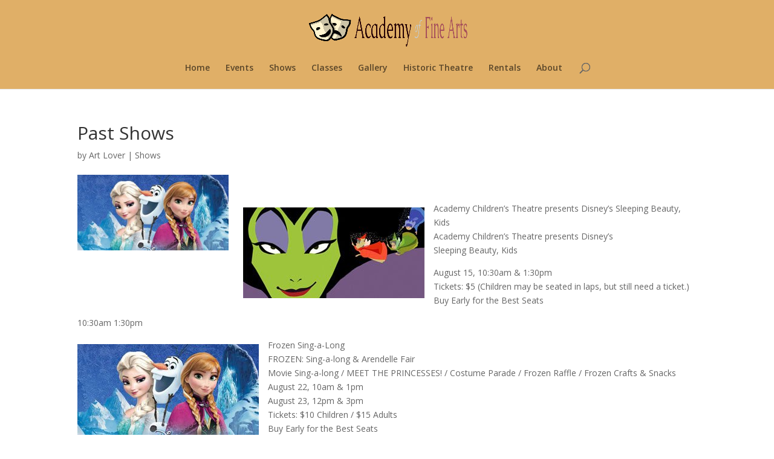

--- FILE ---
content_type: text/html; charset=UTF-8
request_url: http://www.academyfinearts.com/stage/performances.asp
body_size: 9021
content:
<!DOCTYPE html>
<html lang="en-US" prefix="og: http://ogp.me/ns# fb: http://ogp.me/ns/fb#">
<head>
	<meta charset="UTF-8" />
<meta http-equiv="X-UA-Compatible" content="IE=edge">
	<link rel="pingback" href="http://www.academyfinearts.com/xmlrpc.php" />

	<script type="text/javascript">
		document.documentElement.className = 'js';
	</script>

	<script>var et_site_url='http://www.academyfinearts.com';var et_post_id='549';function et_core_page_resource_fallback(a,b){"undefined"===typeof b&&(b=a.sheet.cssRules&&0===a.sheet.cssRules.length);b&&(a.onerror=null,a.onload=null,a.href?a.href=et_site_url+"/?et_core_page_resource="+a.id+et_post_id:a.src&&(a.src=et_site_url+"/?et_core_page_resource="+a.id+et_post_id))}
</script><title>Past Shows</title>
<meta name='robots' content='max-image-preview:large' />

<!-- SEO Ultimate (http://www.seodesignsolutions.com/wordpress-seo/) -->
	<link rel="canonical" href="http://www.academyfinearts.com/stage/performances.asp" />
	<meta name="description" content="Past Shows" />
	<meta property="og:type" content="article" />
	<meta property="og:title" content="Past Shows" />
	<meta property="og:description" content="Past Shows" />
	<meta property="og:url" content="http://www.academyfinearts.com/stage/performances.asp" />
	<meta property="og:image" content="http://www.academyfinearts.com/wp-content/uploads/2017/10/frozen.jpg" />
	<meta property="article:published_time" content="2026-01-06" />
	<meta property="article:modified_time" content="2026-01-06" />
	<meta property="article:author" content="http://www.academyfinearts.com/author/steelyeye/" />
	<meta property="article:section" content="Shows" />
	<meta name="twitter:card" content="summary" />
<!-- /SEO Ultimate -->

<link rel='dns-prefetch' href='//fonts.googleapis.com' />
<link rel='dns-prefetch' href='//s.w.org' />
<link rel="alternate" type="application/rss+xml" title=" &raquo; Feed" href="http://www.academyfinearts.com/feed/" />
<link rel="alternate" type="application/rss+xml" title=" &raquo; Comments Feed" href="http://www.academyfinearts.com/comments/feed/" />
<script type="text/javascript">
window._wpemojiSettings = {"baseUrl":"https:\/\/s.w.org\/images\/core\/emoji\/13.1.0\/72x72\/","ext":".png","svgUrl":"https:\/\/s.w.org\/images\/core\/emoji\/13.1.0\/svg\/","svgExt":".svg","source":{"concatemoji":"http:\/\/www.academyfinearts.com\/wp-includes\/js\/wp-emoji-release.min.js?ver=43c9b4ba0a3eabdd46daeabacbe53bc7"}};
/*! This file is auto-generated */
!function(e,a,t){var n,r,o,i=a.createElement("canvas"),p=i.getContext&&i.getContext("2d");function s(e,t){var a=String.fromCharCode;p.clearRect(0,0,i.width,i.height),p.fillText(a.apply(this,e),0,0);e=i.toDataURL();return p.clearRect(0,0,i.width,i.height),p.fillText(a.apply(this,t),0,0),e===i.toDataURL()}function c(e){var t=a.createElement("script");t.src=e,t.defer=t.type="text/javascript",a.getElementsByTagName("head")[0].appendChild(t)}for(o=Array("flag","emoji"),t.supports={everything:!0,everythingExceptFlag:!0},r=0;r<o.length;r++)t.supports[o[r]]=function(e){if(!p||!p.fillText)return!1;switch(p.textBaseline="top",p.font="600 32px Arial",e){case"flag":return s([127987,65039,8205,9895,65039],[127987,65039,8203,9895,65039])?!1:!s([55356,56826,55356,56819],[55356,56826,8203,55356,56819])&&!s([55356,57332,56128,56423,56128,56418,56128,56421,56128,56430,56128,56423,56128,56447],[55356,57332,8203,56128,56423,8203,56128,56418,8203,56128,56421,8203,56128,56430,8203,56128,56423,8203,56128,56447]);case"emoji":return!s([10084,65039,8205,55357,56613],[10084,65039,8203,55357,56613])}return!1}(o[r]),t.supports.everything=t.supports.everything&&t.supports[o[r]],"flag"!==o[r]&&(t.supports.everythingExceptFlag=t.supports.everythingExceptFlag&&t.supports[o[r]]);t.supports.everythingExceptFlag=t.supports.everythingExceptFlag&&!t.supports.flag,t.DOMReady=!1,t.readyCallback=function(){t.DOMReady=!0},t.supports.everything||(n=function(){t.readyCallback()},a.addEventListener?(a.addEventListener("DOMContentLoaded",n,!1),e.addEventListener("load",n,!1)):(e.attachEvent("onload",n),a.attachEvent("onreadystatechange",function(){"complete"===a.readyState&&t.readyCallback()})),(n=t.source||{}).concatemoji?c(n.concatemoji):n.wpemoji&&n.twemoji&&(c(n.twemoji),c(n.wpemoji)))}(window,document,window._wpemojiSettings);
</script>
<meta content="Divi v.3.19.3" name="generator"/><style type="text/css">
img.wp-smiley,
img.emoji {
	display: inline !important;
	border: none !important;
	box-shadow: none !important;
	height: 1em !important;
	width: 1em !important;
	margin: 0 0.07em !important;
	vertical-align: -0.1em !important;
	background: none !important;
	padding: 0 !important;
}
</style>
	<link rel='stylesheet' id='wp-block-library-css'  href='http://www.academyfinearts.com/wp-includes/css/dist/block-library/style.min.css?ver=43c9b4ba0a3eabdd46daeabacbe53bc7' type='text/css' media='all' />
<style id='global-styles-inline-css' type='text/css'>
body{--wp--preset--color--black: #000000;--wp--preset--color--cyan-bluish-gray: #abb8c3;--wp--preset--color--white: #ffffff;--wp--preset--color--pale-pink: #f78da7;--wp--preset--color--vivid-red: #cf2e2e;--wp--preset--color--luminous-vivid-orange: #ff6900;--wp--preset--color--luminous-vivid-amber: #fcb900;--wp--preset--color--light-green-cyan: #7bdcb5;--wp--preset--color--vivid-green-cyan: #00d084;--wp--preset--color--pale-cyan-blue: #8ed1fc;--wp--preset--color--vivid-cyan-blue: #0693e3;--wp--preset--color--vivid-purple: #9b51e0;--wp--preset--gradient--vivid-cyan-blue-to-vivid-purple: linear-gradient(135deg,rgba(6,147,227,1) 0%,rgb(155,81,224) 100%);--wp--preset--gradient--light-green-cyan-to-vivid-green-cyan: linear-gradient(135deg,rgb(122,220,180) 0%,rgb(0,208,130) 100%);--wp--preset--gradient--luminous-vivid-amber-to-luminous-vivid-orange: linear-gradient(135deg,rgba(252,185,0,1) 0%,rgba(255,105,0,1) 100%);--wp--preset--gradient--luminous-vivid-orange-to-vivid-red: linear-gradient(135deg,rgba(255,105,0,1) 0%,rgb(207,46,46) 100%);--wp--preset--gradient--very-light-gray-to-cyan-bluish-gray: linear-gradient(135deg,rgb(238,238,238) 0%,rgb(169,184,195) 100%);--wp--preset--gradient--cool-to-warm-spectrum: linear-gradient(135deg,rgb(74,234,220) 0%,rgb(151,120,209) 20%,rgb(207,42,186) 40%,rgb(238,44,130) 60%,rgb(251,105,98) 80%,rgb(254,248,76) 100%);--wp--preset--gradient--blush-light-purple: linear-gradient(135deg,rgb(255,206,236) 0%,rgb(152,150,240) 100%);--wp--preset--gradient--blush-bordeaux: linear-gradient(135deg,rgb(254,205,165) 0%,rgb(254,45,45) 50%,rgb(107,0,62) 100%);--wp--preset--gradient--luminous-dusk: linear-gradient(135deg,rgb(255,203,112) 0%,rgb(199,81,192) 50%,rgb(65,88,208) 100%);--wp--preset--gradient--pale-ocean: linear-gradient(135deg,rgb(255,245,203) 0%,rgb(182,227,212) 50%,rgb(51,167,181) 100%);--wp--preset--gradient--electric-grass: linear-gradient(135deg,rgb(202,248,128) 0%,rgb(113,206,126) 100%);--wp--preset--gradient--midnight: linear-gradient(135deg,rgb(2,3,129) 0%,rgb(40,116,252) 100%);--wp--preset--duotone--dark-grayscale: url('#wp-duotone-dark-grayscale');--wp--preset--duotone--grayscale: url('#wp-duotone-grayscale');--wp--preset--duotone--purple-yellow: url('#wp-duotone-purple-yellow');--wp--preset--duotone--blue-red: url('#wp-duotone-blue-red');--wp--preset--duotone--midnight: url('#wp-duotone-midnight');--wp--preset--duotone--magenta-yellow: url('#wp-duotone-magenta-yellow');--wp--preset--duotone--purple-green: url('#wp-duotone-purple-green');--wp--preset--duotone--blue-orange: url('#wp-duotone-blue-orange');--wp--preset--font-size--small: 13px;--wp--preset--font-size--medium: 20px;--wp--preset--font-size--large: 36px;--wp--preset--font-size--x-large: 42px;}.has-black-color{color: var(--wp--preset--color--black) !important;}.has-cyan-bluish-gray-color{color: var(--wp--preset--color--cyan-bluish-gray) !important;}.has-white-color{color: var(--wp--preset--color--white) !important;}.has-pale-pink-color{color: var(--wp--preset--color--pale-pink) !important;}.has-vivid-red-color{color: var(--wp--preset--color--vivid-red) !important;}.has-luminous-vivid-orange-color{color: var(--wp--preset--color--luminous-vivid-orange) !important;}.has-luminous-vivid-amber-color{color: var(--wp--preset--color--luminous-vivid-amber) !important;}.has-light-green-cyan-color{color: var(--wp--preset--color--light-green-cyan) !important;}.has-vivid-green-cyan-color{color: var(--wp--preset--color--vivid-green-cyan) !important;}.has-pale-cyan-blue-color{color: var(--wp--preset--color--pale-cyan-blue) !important;}.has-vivid-cyan-blue-color{color: var(--wp--preset--color--vivid-cyan-blue) !important;}.has-vivid-purple-color{color: var(--wp--preset--color--vivid-purple) !important;}.has-black-background-color{background-color: var(--wp--preset--color--black) !important;}.has-cyan-bluish-gray-background-color{background-color: var(--wp--preset--color--cyan-bluish-gray) !important;}.has-white-background-color{background-color: var(--wp--preset--color--white) !important;}.has-pale-pink-background-color{background-color: var(--wp--preset--color--pale-pink) !important;}.has-vivid-red-background-color{background-color: var(--wp--preset--color--vivid-red) !important;}.has-luminous-vivid-orange-background-color{background-color: var(--wp--preset--color--luminous-vivid-orange) !important;}.has-luminous-vivid-amber-background-color{background-color: var(--wp--preset--color--luminous-vivid-amber) !important;}.has-light-green-cyan-background-color{background-color: var(--wp--preset--color--light-green-cyan) !important;}.has-vivid-green-cyan-background-color{background-color: var(--wp--preset--color--vivid-green-cyan) !important;}.has-pale-cyan-blue-background-color{background-color: var(--wp--preset--color--pale-cyan-blue) !important;}.has-vivid-cyan-blue-background-color{background-color: var(--wp--preset--color--vivid-cyan-blue) !important;}.has-vivid-purple-background-color{background-color: var(--wp--preset--color--vivid-purple) !important;}.has-black-border-color{border-color: var(--wp--preset--color--black) !important;}.has-cyan-bluish-gray-border-color{border-color: var(--wp--preset--color--cyan-bluish-gray) !important;}.has-white-border-color{border-color: var(--wp--preset--color--white) !important;}.has-pale-pink-border-color{border-color: var(--wp--preset--color--pale-pink) !important;}.has-vivid-red-border-color{border-color: var(--wp--preset--color--vivid-red) !important;}.has-luminous-vivid-orange-border-color{border-color: var(--wp--preset--color--luminous-vivid-orange) !important;}.has-luminous-vivid-amber-border-color{border-color: var(--wp--preset--color--luminous-vivid-amber) !important;}.has-light-green-cyan-border-color{border-color: var(--wp--preset--color--light-green-cyan) !important;}.has-vivid-green-cyan-border-color{border-color: var(--wp--preset--color--vivid-green-cyan) !important;}.has-pale-cyan-blue-border-color{border-color: var(--wp--preset--color--pale-cyan-blue) !important;}.has-vivid-cyan-blue-border-color{border-color: var(--wp--preset--color--vivid-cyan-blue) !important;}.has-vivid-purple-border-color{border-color: var(--wp--preset--color--vivid-purple) !important;}.has-vivid-cyan-blue-to-vivid-purple-gradient-background{background: var(--wp--preset--gradient--vivid-cyan-blue-to-vivid-purple) !important;}.has-light-green-cyan-to-vivid-green-cyan-gradient-background{background: var(--wp--preset--gradient--light-green-cyan-to-vivid-green-cyan) !important;}.has-luminous-vivid-amber-to-luminous-vivid-orange-gradient-background{background: var(--wp--preset--gradient--luminous-vivid-amber-to-luminous-vivid-orange) !important;}.has-luminous-vivid-orange-to-vivid-red-gradient-background{background: var(--wp--preset--gradient--luminous-vivid-orange-to-vivid-red) !important;}.has-very-light-gray-to-cyan-bluish-gray-gradient-background{background: var(--wp--preset--gradient--very-light-gray-to-cyan-bluish-gray) !important;}.has-cool-to-warm-spectrum-gradient-background{background: var(--wp--preset--gradient--cool-to-warm-spectrum) !important;}.has-blush-light-purple-gradient-background{background: var(--wp--preset--gradient--blush-light-purple) !important;}.has-blush-bordeaux-gradient-background{background: var(--wp--preset--gradient--blush-bordeaux) !important;}.has-luminous-dusk-gradient-background{background: var(--wp--preset--gradient--luminous-dusk) !important;}.has-pale-ocean-gradient-background{background: var(--wp--preset--gradient--pale-ocean) !important;}.has-electric-grass-gradient-background{background: var(--wp--preset--gradient--electric-grass) !important;}.has-midnight-gradient-background{background: var(--wp--preset--gradient--midnight) !important;}.has-small-font-size{font-size: var(--wp--preset--font-size--small) !important;}.has-medium-font-size{font-size: var(--wp--preset--font-size--medium) !important;}.has-large-font-size{font-size: var(--wp--preset--font-size--large) !important;}.has-x-large-font-size{font-size: var(--wp--preset--font-size--x-large) !important;}
</style>
<link rel='stylesheet' id='toc-screen-css'  href='http://www.academyfinearts.com/wp-content/plugins/table-of-contents-plus/screen.min.css?ver=2106' type='text/css' media='all' />
<link rel='stylesheet' id='wp-pagenavi-css'  href='http://www.academyfinearts.com/wp-content/plugins/wp-pagenavi/pagenavi-css.css?ver=2.70' type='text/css' media='all' />
<link rel='stylesheet' id='divi-fonts-css'  href='http://fonts.googleapis.com/css?family=Open+Sans:300italic,400italic,600italic,700italic,800italic,400,300,600,700,800&#038;subset=latin,latin-ext' type='text/css' media='all' />
<link rel='stylesheet' id='divi-style-css'  href='http://www.academyfinearts.com/wp-content/themes/Divi-2019-01-04/style.css?ver=3.19.3' type='text/css' media='all' />
<link rel='stylesheet' id='tablepress-default-css'  href='http://www.academyfinearts.com/wp-content/plugins/tablepress/css/build/default.css?ver=2.1.5' type='text/css' media='all' />
<link rel='stylesheet' id='dashicons-css'  href='http://www.academyfinearts.com/wp-includes/css/dashicons.min.css?ver=43c9b4ba0a3eabdd46daeabacbe53bc7' type='text/css' media='all' />
<script type='text/javascript' src='http://www.academyfinearts.com/wp-includes/js/jquery/jquery.min.js?ver=3.6.0' id='jquery-core-js'></script>
<script type='text/javascript' src='http://www.academyfinearts.com/wp-includes/js/jquery/jquery-migrate.min.js?ver=3.3.2' id='jquery-migrate-js'></script>
<link rel="https://api.w.org/" href="http://www.academyfinearts.com/wp-json/" /><link rel="alternate" type="application/json" href="http://www.academyfinearts.com/wp-json/wp/v2/posts/549" /><link rel="EditURI" type="application/rsd+xml" title="RSD" href="http://www.academyfinearts.com/xmlrpc.php?rsd" />
<link rel="wlwmanifest" type="application/wlwmanifest+xml" href="http://www.academyfinearts.com/wp-includes/wlwmanifest.xml" /> 

<link rel='shortlink' href='http://www.academyfinearts.com/?p=549' />
<link rel="alternate" type="application/json+oembed" href="http://www.academyfinearts.com/wp-json/oembed/1.0/embed?url=http%3A%2F%2Fwww.academyfinearts.com%2Fstage%2Fperformances.asp" />
<link rel="alternate" type="text/xml+oembed" href="http://www.academyfinearts.com/wp-json/oembed/1.0/embed?url=http%3A%2F%2Fwww.academyfinearts.com%2Fstage%2Fperformances.asp&#038;format=xml" />
<script type="text/javascript">
(function(url){
	if(/(?:Chrome\/26\.0\.1410\.63 Safari\/537\.31|WordfenceTestMonBot)/.test(navigator.userAgent)){ return; }
	var addEvent = function(evt, handler) {
		if (window.addEventListener) {
			document.addEventListener(evt, handler, false);
		} else if (window.attachEvent) {
			document.attachEvent('on' + evt, handler);
		}
	};
	var removeEvent = function(evt, handler) {
		if (window.removeEventListener) {
			document.removeEventListener(evt, handler, false);
		} else if (window.detachEvent) {
			document.detachEvent('on' + evt, handler);
		}
	};
	var evts = 'contextmenu dblclick drag dragend dragenter dragleave dragover dragstart drop keydown keypress keyup mousedown mousemove mouseout mouseover mouseup mousewheel scroll'.split(' ');
	var logHuman = function() {
		if (window.wfLogHumanRan) { return; }
		window.wfLogHumanRan = true;
		var wfscr = document.createElement('script');
		wfscr.type = 'text/javascript';
		wfscr.async = true;
		wfscr.src = url + '&r=' + Math.random();
		(document.getElementsByTagName('head')[0]||document.getElementsByTagName('body')[0]).appendChild(wfscr);
		for (var i = 0; i < evts.length; i++) {
			removeEvent(evts[i], logHuman);
		}
	};
	for (var i = 0; i < evts.length; i++) {
		addEvent(evts[i], logHuman);
	}
})('//www.academyfinearts.com/?wordfence_lh=1&hid=DC706340F552323C8B1ED26425660A2E');
</script><meta name="viewport" content="width=device-width, initial-scale=1.0, maximum-scale=1.0, user-scalable=0" /><link rel="stylesheet" id="et-divi-customizer-global-cached-inline-styles" href="http://www.academyfinearts.com/wp-content/cache/et/global/et-divi-customizer-global-176808518621.min.css" onerror="et_core_page_resource_fallback(this, true)" onload="et_core_page_resource_fallback(this)" />	
	<script src="https://cdn.usefathom.com/script.js" data-site="QGYWYKJW" defer></script>

	
	
</head>
<body class="post-template-default single single-post postid-549 single-format-standard et_pb_button_helper_class et_non_fixed_nav et_show_nav et_cover_background et_pb_gutter osx et_pb_gutters3 et_primary_nav_dropdown_animation_fade et_secondary_nav_dropdown_animation_fade et_pb_footer_columns4 et_header_style_centered et_full_width_page et_divi_theme et-db et_minified_js et_minified_css">
	<div id="page-container">

	
	
			<header id="main-header" data-height-onload="66">
			<div class="container clearfix et_menu_container">
							<div class="logo_container">
					<span class="logo_helper"></span>
					<a href="http://www.academyfinearts.com/">
						<img src="http://www.academyfinearts.com/wp-content/uploads/2017/10/Logomakr_7bQWiK.png" alt="" id="logo" data-height-percentage="54" />
					</a>
				</div>
							<div id="et-top-navigation" data-height="66" data-fixed-height="40">
											<nav id="top-menu-nav">
						<ul id="top-menu" class="nav"><li id="menu-item-614" class="menu-item menu-item-type-post_type menu-item-object-page menu-item-home menu-item-614"><a href="http://www.academyfinearts.com/">Home</a></li>
<li id="menu-item-609" class="menu-item menu-item-type-taxonomy menu-item-object-category menu-item-609"><a href="http://www.academyfinearts.com/events/events.asp">Events</a></li>
<li id="menu-item-613" class="menu-item menu-item-type-taxonomy menu-item-object-category current-post-ancestor current-menu-parent current-post-parent menu-item-613"><a href="http://www.academyfinearts.com/stage/performances.asp">Shows</a></li>
<li id="menu-item-608" class="menu-item menu-item-type-taxonomy menu-item-object-category menu-item-608"><a href="http://www.academyfinearts.com/classes/classes.asp">Classes</a></li>
<li id="menu-item-610" class="menu-item menu-item-type-taxonomy menu-item-object-category menu-item-610"><a href="http://www.academyfinearts.com/galleries/galleries.asp">Gallery</a></li>
<li id="menu-item-611" class="menu-item menu-item-type-taxonomy menu-item-object-category menu-item-611"><a href="http://www.academyfinearts.com/sec/historic-theater/">Historic Theatre</a></li>
<li id="menu-item-612" class="menu-item menu-item-type-taxonomy menu-item-object-category menu-item-612"><a href="http://www.academyfinearts.com/rentals.asp">Rentals</a></li>
<li id="menu-item-607" class="menu-item menu-item-type-taxonomy menu-item-object-category menu-item-607"><a href="http://www.academyfinearts.com/about/vision.asp">About</a></li>
</ul>						</nav>
					
					
					
										<div id="et_top_search">
						<span id="et_search_icon"></span>
					</div>
					
					<div id="et_mobile_nav_menu">
				<div class="mobile_nav closed">
					<span class="select_page">Select Page</span>
					<span class="mobile_menu_bar mobile_menu_bar_toggle"></span>
				</div>
			</div>				</div> <!-- #et-top-navigation -->
			</div> <!-- .container -->
			<div class="et_search_outer">
				<div class="container et_search_form_container">
					<form role="search" method="get" class="et-search-form" action="http://www.academyfinearts.com/">
					<input type="search" class="et-search-field" placeholder="Search &hellip;" value="" name="s" title="Search for:" />					</form>
					<span class="et_close_search_field"></span>
				</div>
			</div>
		</header> <!-- #main-header -->
			<div id="et-main-area">
	
<div id="main-content">
		<div class="container">
		<div id="content-area" class="clearfix">
			<div id="left-area">
											<article id="post-549" class="et_pb_post post-549 post type-post status-publish format-standard has-post-thumbnail hentry category-shows">
											<div class="et_post_meta_wrapper">
							<h1 class="entry-title">Past Shows</h1>

						<p class="post-meta"> by <span class="author vcard"><a href="http://www.academyfinearts.com/author/steelyeye/" title="Posts by Art Lover" rel="author">Art Lover</a></span> | <a href="http://www.academyfinearts.com/stage/performances.asp" rel="category tag">Shows</a></p>
						<!-- tyson -->

						
						<a rel="nofollow" href="" >

						<img src="http://www.academyfinearts.com/wp-content/uploads/2017/10/frozen.jpg" alt='Past Shows' width='1080' height='675' /></a>
												</div> <!-- .et_post_meta_wrapper -->
				
					<div class="entry-content">
					<p></p>
<div style="margin: 10px 15px 10px 0px;float:left"><img src="http://www.academyfinearts.com/wp-content/uploads/2017/10/Sleeping-Beauty.jpg" alt="" width="300" height="150" class="alignnone size-full wp-image-561" /></div>
<p>Academy Children&#8217;s Theatre presents Disney&#8217;s Sleeping Beauty, Kids<br />
Academy Children&#8217;s Theatre presents Disney&#8217;s<br />
Sleeping Beauty, Kids</p>
<p>August 15, 10:30am &amp; 1:30pm<br />
Tickets: $5 (Children may be seated in laps, but still need a ticket.)<br />
Buy Early for the Best Seats</p>
<p>	10:30am 1:30pm</p>
<div style="margin: 10px 15px 10px 0px;float:left"><img loading="lazy" src="http://www.academyfinearts.com/wp-content/uploads/2017/10/frozen.jpg" alt="" width="300" height="150" class="alignnone size-full wp-image-551" /></div>
<p>Frozen Sing-a-Long<br />
FROZEN: Sing-a-long &amp; Arendelle Fair<br />
Movie Sing-a-long / MEET THE PRINCESSES! / Costume Parade / Frozen Raffle / Frozen Crafts &amp; Snacks<br />
August 22, 10am &amp; 1pm<br />
August 23, 12pm &amp; 3pm<br />
Tickets: $10 Children / $15 Adults<br />
Buy Early for the Best Seats</p>
<p></p>
<div style="margin: 10px 15px 10px 0px;float:left"><img loading="lazy" src="http://www.academyfinearts.com/wp-content/uploads/2017/10/Sound-of-Music.jpg" alt="" width="300" height="150" class="alignnone size-full wp-image-562" /></div>
<p><a href="http://www.academyfinearts.com:/stage/Sound-of-Music.asp" rel="noopener noreferrer" target="_blank">Sound-of-Music Sing-a-Long</a><br />
The Sound of Music: Sing-Along: featuring guest appearance by Daniel Truhitte (Rolf) from the original film<br />
Yodel and sing-along to the most successful movie musical of all time: The Sound of Music. Enjoy a screening of the classic Julie Andrews film, complete with subtitles so that the whole audience can sing along and participate.<br />
Saturday, September 12, 7:00pm<br />
Tickets: $10 Children / $18 Students / $24 Adults<br />
Buy Early for the Best Seats</p>
<p></p>
<div style="margin: 10px 15px 10px 0px;float:left"><img loading="lazy" src="http://www.academyfinearts.com/wp-content/uploads/2017/10/johnny-cash-june-carter-cash-1970-650.jpg" alt="" width="300" height="150" class="alignnone size-full wp-image-558" /></div>
<p>Ring of Fire<br />
The music of Johnny Cash. Co-presented with Endstation Theatre Company.<br />
July 23, 24, 25, 29, 30, 31 &amp; Aug. 1: 7:30pm<br />
July 26 &amp; Aug. 1, 2: 2:00pm<br />
Tickets: $15-$28<br />
Buy Early for the Best Seats</p>
<p></p>
<div style="margin: 10px 15px 10px 0px;float:left"><img loading="lazy" src="http://www.academyfinearts.com/wp-content/uploads/2017/10/Anything-Goes.jpg" alt="" width="300" height="150" class="alignnone size-full wp-image-553" /></div>
<p>Encore Youth Theatre presents <a href="http://www.academyfinearts.com/stage/Anything-Goes.asp" rel="noopener noreferrer" target="_blank">Anything Goes</a><br />
Encore Youth Theatre presents Anything Goes<br />
Wells-Fargo<br />
July 10-11, 7:00pm, July 12, 3:00pm<br />
Tickets: $15 Adults, $5 Students (Children may be seated in laps, but still need a ticket.)</p>
<p></p>
<div style="margin: 10px 15px 10px 0px;float:left"><img loading="lazy" src="http://www.academyfinearts.com/wp-content/uploads/2017/10/cinderella.jpg" alt="" width="300" height="150" class="alignnone size-full wp-image-555" /></div>
<p>Missoula Children&#8217;s Theatre&#8217;s Cinderella<br />
Missoula Children&#8217;s Theatre presents Cinderella<br />
Wells-Fargo<br />
June 13, 10:30am &amp; 1:30pm<br />
Tickets: $5 (Children may be seated in laps, but still need a ticket.)</p>
<p></p>
<div style="margin: 10px 15px 10px 0px;float:left"><img loading="lazy" src="http://www.academyfinearts.com/wp-content/uploads/2017/10/WHO-DUNIT.jpg" alt="" width="300" height="150" class="alignnone size-full wp-image-565" /></div>
<p><a href="http://www.academyfinearts.com/stage/WHO-DUNIT.asp" rel="noopener noreferrer" target="_blank">WHO DUNIT&#8230;and to whom?</a><br />
WHO DUNIT&#8230;and to whom?<br />
March 27-28, 7:30pm<br />
Tickets: $15<br />
Buy Early for the Best Seats</p>
<p></p>
<div style="margin: 10px 15px 10px 0px;float:left"><img loading="lazy" src="http://www.academyfinearts.com/wp-content/uploads/2017/10/Funky-Bone.jpg" alt="" width="300" height="150" class="alignnone size-full wp-image-557" /></div>
<p><a href="http://www.academyfinearts.com/stage/Funky-Bone.asp" rel="noopener noreferrer" target="_blank">Funky Bone</a><br />
Funky Bone<br />
Funky music with a rock sensibility, pulling you to the dance floor! Enjoy funky, soulful, edgy, wild and crazy covers with continuous music to keep the dance floor packed!<br />
Saturday, March 7, 8pm</p>
<p>Tickets: $10<br />
Buy Early for the Best Seats</p>
<div style="margin: 10px 15px 10px 0px;float:left"><img loading="lazy" src="http://www.academyfinearts.com/wp-content/uploads/2017/10/THE-HOUSE-BAND.jpg" alt="" width="300" height="150" class="alignnone size-full wp-image-563" /></div>
<p>THE HOUSE BAND<br />
The House Band-Earth, Wind And Funk<br />
The biggest baddest R&amp;B;, soul, funk and dance band in central VA, featuring 13 musicians and one heck of a good time!<br />
Saturday, Feb. 28, 2015, 8pm</p>
<p>Tickets: $15<br />
Buy Early for the Best Seats</p>
<p></p>
<div style="margin: 10px 15px 10px 0px;float:left"><img loading="lazy" src="http://www.academyfinearts.com/wp-content/uploads/2017/10/Peter-The-Starcatcher.jpg" alt="" width="300" height="150" class="alignnone size-full wp-image-560" /></div>
<p><a href="http://www.academyfinearts.com/stage/Peter-The-Starcatcher.asp" rel="noopener noreferrer" target="_blank">Peter &amp; The Starcatcher</a>	Co-presented with Alluvion Stage Company<br />
Peter &amp; The Starcatcher<br />
Winner of five Tony Awards, this swashbuckling prequel to Peter Pan-based on the novel co-written by Dave Barry-uses a dozen actors playing more than a hundred unforgettable characters, all on a journey to answer the century-old question: How did Peter Pan become The Boy Who Never Grew Up?<br />
January 15-25, 2015</p>
<p>Tickets: $7-$15<br />
Tickets sold through Alluvion Stage Co. Click below to redirect, or call 434-582-2078.<br />
Recommended for children of all ages.<br />
Buy Early for the Best Seats</p>
<div style="margin: 10px 15px 10px 0px;float:left"><img loading="lazy" src="http://www.academyfinearts.com/wp-content/uploads/2017/10/Broadway-Here-I-Come.jpg" alt="" width="300" height="150" class="alignnone size-full wp-image-554" /></div>
<p>Broadway Here I Come	The Academy&#8217;s Performing Arts students present<br />
Broadway, Here I Come<br />
Saturday, January 10th 7:30pm<br />
Sunday, January 11th 6:30pm<br />
Tickets: $5 reserved seating for all.<br />
Buy Early for the Best Seats</p>
<p></p>
<div style="margin: 10px 15px 10px 0px;float:left"><img loading="lazy" src="http://www.academyfinearts.com/wp-content/uploads/2017/10/Tims-Vermeer.jpg" alt="" width="300" height="150" class="alignnone size-full wp-image-564" /></div>
<p><a href="http://www.academyfinearts.com/stage/Tims-Vermeer.asp" rel="noopener noreferrer" target="_blank">Tim&#8217;s Vermeer</a>	Special Film Screening and Lecture<br />
Tim&#8217;s Vermeer<br />
A Penn &amp; Teller Film<br />
and in person we welcome the man who just may have solved one of the art world&#8217;s greatest mysteries, Tim Jenison<br />
Tuesday December 9th 7:30pm</p>
<p>Tickets: Adults $12, Students $9<br />
Buy Early for the Best Seats</p>
<div style="margin: 10px 15px 10px 0px;float:left"><img loading="lazy" src="http://www.academyfinearts.com/wp-content/uploads/2017/10/Cricket-on-the-Hearth.jpg" alt="" width="300" height="150" class="alignnone size-full wp-image-556" /></div>
<p>Cricket on the Hearth	Charles Dickens&#8217;<br />
Cricket on the Hearth<br />
Sunday, December 7th 2:00pm<br />
Tickets: $10 reserved seating for all (Children seated on others&#8217; laps must still have a ticket)<br />
Buy Early for the Best Seats</p>
<p> </p>
<div style="margin: 10px 15px 10px 0px;float:left"><img loading="lazy" src="http://www.academyfinearts.com/wp-content/uploads/2017/10/OscarMicheaux.jpg" alt="" width="300" height="150" class="alignnone size-full wp-image-559" /></div>
<p>OSCAR MICHEAUX	On the screen &#8211; the new documentary film<br />
OSCAR MICHEAUX<br />
The Czar of Black Hollywood<br />
and in person we welcome the film&#8217;s creator, Bayer Mack<br />
Friday, October 17th 7:30pm<br />
Tickets: Adults $8, Students $5<br />
Buy Early for the Best Seats</p>
<p>&nbsp;</p>
<div class='et-box et-shadow'>
					<div class='et-box-content'><strong>Recommended:</strong></p>
<p>If you&#8217;re in the Las Vegas area, be sure to check out the <a target="_blank" href="http://snmfa.com/" rel="noopener noreferrer">Southern Nevada Museum of Fine Art</a>.</p></div></div>
<p>&nbsp;</p>
					</div> <!-- .entry-content -->
					<div class="et_post_meta_wrapper">
										</div> <!-- .et_post_meta_wrapper -->
				</article> <!-- .et_pb_post -->

						</div> <!-- #left-area -->

					</div> <!-- #content-area -->
	</div> <!-- .container -->
	</div> <!-- #main-content -->


			<footer id="main-footer">
				
<div class="container">
    <div id="footer-widgets" class="clearfix">
		<div class="footer-widget"><div id="media_image-2" class="fwidget et_pb_widget widget_media_image"><img width="238" height="144" src="http://www.academyfinearts.com/wp-content/uploads/2018/09/enforce-terms.jpg" class="image wp-image-1141  attachment-full size-full" alt="" loading="lazy" style="max-width: 100%; height: auto;" /></div> <!-- end .fwidget --></div> <!-- end .footer-widget --><div class="footer-widget"></div> <!-- end .footer-widget --><div class="footer-widget"></div> <!-- end .footer-widget --><div class="footer-widget"></div> <!-- end .footer-widget -->    </div> <!-- #footer-widgets -->
</div>    <!-- .container -->

		
				<div id="et-footer-nav">
					<div class="container">
						<ul id="menu-footer-menu" class="bottom-nav"><li id="menu-item-615" class="menu-item menu-item-type-post_type menu-item-object-page menu-item-home menu-item-615"><a href="http://www.academyfinearts.com/">Academy of Fine Arts</a></li>
<li id="menu-item-616" class="menu-item menu-item-type-post_type menu-item-object-page menu-item-616"><a href="http://www.academyfinearts.com/terms-conditions/">Terms &#038; Conditions</a></li>
<li id="menu-item-617" class="menu-item menu-item-type-post_type menu-item-object-page menu-item-617"><a href="http://www.academyfinearts.com/privacy-policy/">Privacy Policy</a></li>
<li id="menu-item-618" class="menu-item menu-item-type-post_type menu-item-object-page menu-item-618"><a href="http://www.academyfinearts.com/disclaimer/">Disclaimer</a></li>
<li id="menu-item-619" class="menu-item menu-item-type-post_type menu-item-object-page menu-item-619"><a href="http://www.academyfinearts.com/contact/">Contact</a></li>
<li id="menu-item-1031" class="menu-item menu-item-type-post_type menu-item-object-page menu-item-1031"><a href="http://www.academyfinearts.com/about/vision.asp">About Us</a></li>
</ul>					</div>
				</div> <!-- #et-footer-nav -->

			
				<div id="footer-bottom">
					<div class="container clearfix">
				<ul class="et-social-icons">


</ul>					</div>	<!-- .container -->
				</div>
			</footer> <!-- #main-footer -->
		</div> <!-- #et-main-area -->


	</div> <!-- #page-container -->

	<span id="bruteprotect_uptime_check_string" style="display:none;">7ads6x98y</span>	<script type="text/javascript">
			</script>
	<div id="su-footer-links" style="text-align: center;"></div><script type='text/javascript' id='toc-front-js-extra'>
/* <![CDATA[ */
var tocplus = {"visibility_show":"show","visibility_hide":"hide","width":"Auto"};
/* ]]> */
</script>
<script type='text/javascript' src='http://www.academyfinearts.com/wp-content/plugins/table-of-contents-plus/front.min.js?ver=2106' id='toc-front-js'></script>
<script type='text/javascript' id='divi-custom-script-js-extra'>
/* <![CDATA[ */
var DIVI = {"item_count":"%d Item","items_count":"%d Items"};
var et_shortcodes_strings = {"previous":"Previous","next":"Next"};
var et_pb_custom = {"ajaxurl":"http:\/\/www.academyfinearts.com\/wp-admin\/admin-ajax.php","images_uri":"http:\/\/www.academyfinearts.com\/wp-content\/themes\/Divi-2019-01-04\/images","builder_images_uri":"http:\/\/www.academyfinearts.com\/wp-content\/themes\/Divi-2019-01-04\/includes\/builder\/images","et_frontend_nonce":"867405e8aa","subscription_failed":"Please, check the fields below to make sure you entered the correct information.","et_ab_log_nonce":"34e153c0e3","fill_message":"Please, fill in the following fields:","contact_error_message":"Please, fix the following errors:","invalid":"Invalid email","captcha":"Captcha","prev":"Prev","previous":"Previous","next":"Next","wrong_captcha":"You entered the wrong number in captcha.","ignore_waypoints":"no","is_divi_theme_used":"1","widget_search_selector":".widget_search","is_ab_testing_active":"","page_id":"549","unique_test_id":"","ab_bounce_rate":"5","is_cache_plugin_active":"no","is_shortcode_tracking":"","tinymce_uri":""};
var et_pb_box_shadow_elements = [];
/* ]]> */
</script>
<script type='text/javascript' src='http://www.academyfinearts.com/wp-content/themes/Divi-2019-01-04/js/custom.min.js?ver=3.19.3' id='divi-custom-script-js'></script>
<script type='text/javascript' src='http://www.academyfinearts.com/wp-content/themes/Divi-2019-01-04/core/admin/js/common.js?ver=3.19.3' id='et-core-common-js'></script>
</body>
</html>


--- FILE ---
content_type: text/css
request_url: http://www.academyfinearts.com/wp-content/cache/et/global/et-divi-customizer-global-176808518621.min.css
body_size: 481
content:
#main-header,#main-header .nav li ul,.et-search-form,#main-header .et_mobile_menu{background-color:#e0af67}.et_slide_in_menu_container,.et_slide_in_menu_container .et-search-field{letter-spacing:px}.et_slide_in_menu_container .et-search-field::-moz-placeholder{letter-spacing:px}.et_slide_in_menu_container .et-search-field::-webkit-input-placeholder{letter-spacing:px}.et_slide_in_menu_container .et-search-field:-ms-input-placeholder{letter-spacing:px}@media only screen and (min-width:981px){.et_header_style_centered #logo{max-height:54%}.et_pb_svg_logo.et_header_style_centered #logo{height:54%}}@media only screen and (min-width:1350px){.et_pb_row{padding:27px 0}.et_pb_section{padding:54px 0}.single.et_pb_pagebuilder_layout.et_full_width_page .et_post_meta_wrapper{padding-top:81px}.et_pb_fullwidth_section{padding:0}}.et_pb_posts img,.search .et_pb_post img,.archive .et_pb_post img{float:left;max-width:130px!important;height:auto!important;padding:0 20px 20px 0!important}.single img[width="1080"]{width:250px;float:left;margin-right:24px;margin-bottom:16px}.home #show-aff-links{display:none}#et_top_search{display:none}